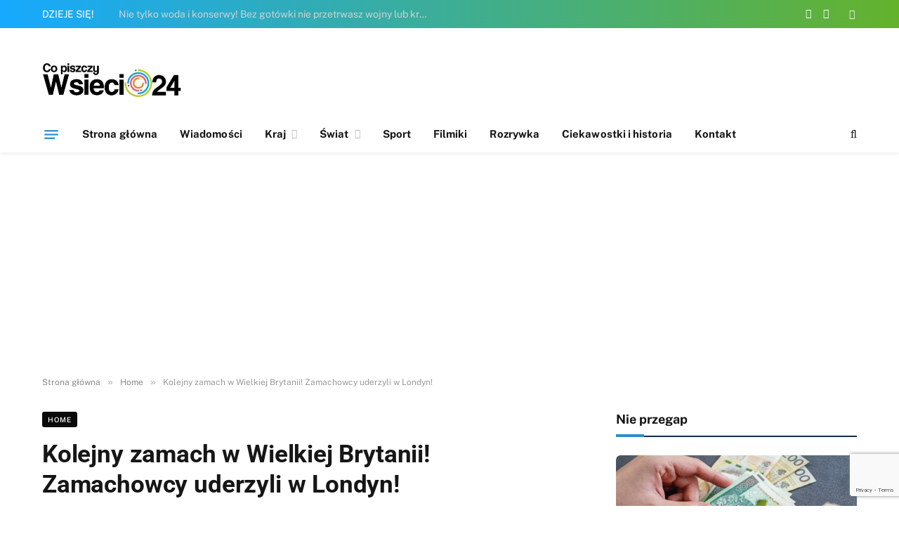

--- FILE ---
content_type: text/html; charset=utf-8
request_url: https://www.google.com/recaptcha/api2/anchor?ar=1&k=6LcOvFwqAAAAADkk5-IQZSbyv7H_7AJfJvnASSi5&co=aHR0cHM6Ly93c2llY2kyNC5wbDo0NDM.&hl=en&v=PoyoqOPhxBO7pBk68S4YbpHZ&size=invisible&anchor-ms=20000&execute-ms=30000&cb=wjzyi35exrur
body_size: 48572
content:
<!DOCTYPE HTML><html dir="ltr" lang="en"><head><meta http-equiv="Content-Type" content="text/html; charset=UTF-8">
<meta http-equiv="X-UA-Compatible" content="IE=edge">
<title>reCAPTCHA</title>
<style type="text/css">
/* cyrillic-ext */
@font-face {
  font-family: 'Roboto';
  font-style: normal;
  font-weight: 400;
  font-stretch: 100%;
  src: url(//fonts.gstatic.com/s/roboto/v48/KFO7CnqEu92Fr1ME7kSn66aGLdTylUAMa3GUBHMdazTgWw.woff2) format('woff2');
  unicode-range: U+0460-052F, U+1C80-1C8A, U+20B4, U+2DE0-2DFF, U+A640-A69F, U+FE2E-FE2F;
}
/* cyrillic */
@font-face {
  font-family: 'Roboto';
  font-style: normal;
  font-weight: 400;
  font-stretch: 100%;
  src: url(//fonts.gstatic.com/s/roboto/v48/KFO7CnqEu92Fr1ME7kSn66aGLdTylUAMa3iUBHMdazTgWw.woff2) format('woff2');
  unicode-range: U+0301, U+0400-045F, U+0490-0491, U+04B0-04B1, U+2116;
}
/* greek-ext */
@font-face {
  font-family: 'Roboto';
  font-style: normal;
  font-weight: 400;
  font-stretch: 100%;
  src: url(//fonts.gstatic.com/s/roboto/v48/KFO7CnqEu92Fr1ME7kSn66aGLdTylUAMa3CUBHMdazTgWw.woff2) format('woff2');
  unicode-range: U+1F00-1FFF;
}
/* greek */
@font-face {
  font-family: 'Roboto';
  font-style: normal;
  font-weight: 400;
  font-stretch: 100%;
  src: url(//fonts.gstatic.com/s/roboto/v48/KFO7CnqEu92Fr1ME7kSn66aGLdTylUAMa3-UBHMdazTgWw.woff2) format('woff2');
  unicode-range: U+0370-0377, U+037A-037F, U+0384-038A, U+038C, U+038E-03A1, U+03A3-03FF;
}
/* math */
@font-face {
  font-family: 'Roboto';
  font-style: normal;
  font-weight: 400;
  font-stretch: 100%;
  src: url(//fonts.gstatic.com/s/roboto/v48/KFO7CnqEu92Fr1ME7kSn66aGLdTylUAMawCUBHMdazTgWw.woff2) format('woff2');
  unicode-range: U+0302-0303, U+0305, U+0307-0308, U+0310, U+0312, U+0315, U+031A, U+0326-0327, U+032C, U+032F-0330, U+0332-0333, U+0338, U+033A, U+0346, U+034D, U+0391-03A1, U+03A3-03A9, U+03B1-03C9, U+03D1, U+03D5-03D6, U+03F0-03F1, U+03F4-03F5, U+2016-2017, U+2034-2038, U+203C, U+2040, U+2043, U+2047, U+2050, U+2057, U+205F, U+2070-2071, U+2074-208E, U+2090-209C, U+20D0-20DC, U+20E1, U+20E5-20EF, U+2100-2112, U+2114-2115, U+2117-2121, U+2123-214F, U+2190, U+2192, U+2194-21AE, U+21B0-21E5, U+21F1-21F2, U+21F4-2211, U+2213-2214, U+2216-22FF, U+2308-230B, U+2310, U+2319, U+231C-2321, U+2336-237A, U+237C, U+2395, U+239B-23B7, U+23D0, U+23DC-23E1, U+2474-2475, U+25AF, U+25B3, U+25B7, U+25BD, U+25C1, U+25CA, U+25CC, U+25FB, U+266D-266F, U+27C0-27FF, U+2900-2AFF, U+2B0E-2B11, U+2B30-2B4C, U+2BFE, U+3030, U+FF5B, U+FF5D, U+1D400-1D7FF, U+1EE00-1EEFF;
}
/* symbols */
@font-face {
  font-family: 'Roboto';
  font-style: normal;
  font-weight: 400;
  font-stretch: 100%;
  src: url(//fonts.gstatic.com/s/roboto/v48/KFO7CnqEu92Fr1ME7kSn66aGLdTylUAMaxKUBHMdazTgWw.woff2) format('woff2');
  unicode-range: U+0001-000C, U+000E-001F, U+007F-009F, U+20DD-20E0, U+20E2-20E4, U+2150-218F, U+2190, U+2192, U+2194-2199, U+21AF, U+21E6-21F0, U+21F3, U+2218-2219, U+2299, U+22C4-22C6, U+2300-243F, U+2440-244A, U+2460-24FF, U+25A0-27BF, U+2800-28FF, U+2921-2922, U+2981, U+29BF, U+29EB, U+2B00-2BFF, U+4DC0-4DFF, U+FFF9-FFFB, U+10140-1018E, U+10190-1019C, U+101A0, U+101D0-101FD, U+102E0-102FB, U+10E60-10E7E, U+1D2C0-1D2D3, U+1D2E0-1D37F, U+1F000-1F0FF, U+1F100-1F1AD, U+1F1E6-1F1FF, U+1F30D-1F30F, U+1F315, U+1F31C, U+1F31E, U+1F320-1F32C, U+1F336, U+1F378, U+1F37D, U+1F382, U+1F393-1F39F, U+1F3A7-1F3A8, U+1F3AC-1F3AF, U+1F3C2, U+1F3C4-1F3C6, U+1F3CA-1F3CE, U+1F3D4-1F3E0, U+1F3ED, U+1F3F1-1F3F3, U+1F3F5-1F3F7, U+1F408, U+1F415, U+1F41F, U+1F426, U+1F43F, U+1F441-1F442, U+1F444, U+1F446-1F449, U+1F44C-1F44E, U+1F453, U+1F46A, U+1F47D, U+1F4A3, U+1F4B0, U+1F4B3, U+1F4B9, U+1F4BB, U+1F4BF, U+1F4C8-1F4CB, U+1F4D6, U+1F4DA, U+1F4DF, U+1F4E3-1F4E6, U+1F4EA-1F4ED, U+1F4F7, U+1F4F9-1F4FB, U+1F4FD-1F4FE, U+1F503, U+1F507-1F50B, U+1F50D, U+1F512-1F513, U+1F53E-1F54A, U+1F54F-1F5FA, U+1F610, U+1F650-1F67F, U+1F687, U+1F68D, U+1F691, U+1F694, U+1F698, U+1F6AD, U+1F6B2, U+1F6B9-1F6BA, U+1F6BC, U+1F6C6-1F6CF, U+1F6D3-1F6D7, U+1F6E0-1F6EA, U+1F6F0-1F6F3, U+1F6F7-1F6FC, U+1F700-1F7FF, U+1F800-1F80B, U+1F810-1F847, U+1F850-1F859, U+1F860-1F887, U+1F890-1F8AD, U+1F8B0-1F8BB, U+1F8C0-1F8C1, U+1F900-1F90B, U+1F93B, U+1F946, U+1F984, U+1F996, U+1F9E9, U+1FA00-1FA6F, U+1FA70-1FA7C, U+1FA80-1FA89, U+1FA8F-1FAC6, U+1FACE-1FADC, U+1FADF-1FAE9, U+1FAF0-1FAF8, U+1FB00-1FBFF;
}
/* vietnamese */
@font-face {
  font-family: 'Roboto';
  font-style: normal;
  font-weight: 400;
  font-stretch: 100%;
  src: url(//fonts.gstatic.com/s/roboto/v48/KFO7CnqEu92Fr1ME7kSn66aGLdTylUAMa3OUBHMdazTgWw.woff2) format('woff2');
  unicode-range: U+0102-0103, U+0110-0111, U+0128-0129, U+0168-0169, U+01A0-01A1, U+01AF-01B0, U+0300-0301, U+0303-0304, U+0308-0309, U+0323, U+0329, U+1EA0-1EF9, U+20AB;
}
/* latin-ext */
@font-face {
  font-family: 'Roboto';
  font-style: normal;
  font-weight: 400;
  font-stretch: 100%;
  src: url(//fonts.gstatic.com/s/roboto/v48/KFO7CnqEu92Fr1ME7kSn66aGLdTylUAMa3KUBHMdazTgWw.woff2) format('woff2');
  unicode-range: U+0100-02BA, U+02BD-02C5, U+02C7-02CC, U+02CE-02D7, U+02DD-02FF, U+0304, U+0308, U+0329, U+1D00-1DBF, U+1E00-1E9F, U+1EF2-1EFF, U+2020, U+20A0-20AB, U+20AD-20C0, U+2113, U+2C60-2C7F, U+A720-A7FF;
}
/* latin */
@font-face {
  font-family: 'Roboto';
  font-style: normal;
  font-weight: 400;
  font-stretch: 100%;
  src: url(//fonts.gstatic.com/s/roboto/v48/KFO7CnqEu92Fr1ME7kSn66aGLdTylUAMa3yUBHMdazQ.woff2) format('woff2');
  unicode-range: U+0000-00FF, U+0131, U+0152-0153, U+02BB-02BC, U+02C6, U+02DA, U+02DC, U+0304, U+0308, U+0329, U+2000-206F, U+20AC, U+2122, U+2191, U+2193, U+2212, U+2215, U+FEFF, U+FFFD;
}
/* cyrillic-ext */
@font-face {
  font-family: 'Roboto';
  font-style: normal;
  font-weight: 500;
  font-stretch: 100%;
  src: url(//fonts.gstatic.com/s/roboto/v48/KFO7CnqEu92Fr1ME7kSn66aGLdTylUAMa3GUBHMdazTgWw.woff2) format('woff2');
  unicode-range: U+0460-052F, U+1C80-1C8A, U+20B4, U+2DE0-2DFF, U+A640-A69F, U+FE2E-FE2F;
}
/* cyrillic */
@font-face {
  font-family: 'Roboto';
  font-style: normal;
  font-weight: 500;
  font-stretch: 100%;
  src: url(//fonts.gstatic.com/s/roboto/v48/KFO7CnqEu92Fr1ME7kSn66aGLdTylUAMa3iUBHMdazTgWw.woff2) format('woff2');
  unicode-range: U+0301, U+0400-045F, U+0490-0491, U+04B0-04B1, U+2116;
}
/* greek-ext */
@font-face {
  font-family: 'Roboto';
  font-style: normal;
  font-weight: 500;
  font-stretch: 100%;
  src: url(//fonts.gstatic.com/s/roboto/v48/KFO7CnqEu92Fr1ME7kSn66aGLdTylUAMa3CUBHMdazTgWw.woff2) format('woff2');
  unicode-range: U+1F00-1FFF;
}
/* greek */
@font-face {
  font-family: 'Roboto';
  font-style: normal;
  font-weight: 500;
  font-stretch: 100%;
  src: url(//fonts.gstatic.com/s/roboto/v48/KFO7CnqEu92Fr1ME7kSn66aGLdTylUAMa3-UBHMdazTgWw.woff2) format('woff2');
  unicode-range: U+0370-0377, U+037A-037F, U+0384-038A, U+038C, U+038E-03A1, U+03A3-03FF;
}
/* math */
@font-face {
  font-family: 'Roboto';
  font-style: normal;
  font-weight: 500;
  font-stretch: 100%;
  src: url(//fonts.gstatic.com/s/roboto/v48/KFO7CnqEu92Fr1ME7kSn66aGLdTylUAMawCUBHMdazTgWw.woff2) format('woff2');
  unicode-range: U+0302-0303, U+0305, U+0307-0308, U+0310, U+0312, U+0315, U+031A, U+0326-0327, U+032C, U+032F-0330, U+0332-0333, U+0338, U+033A, U+0346, U+034D, U+0391-03A1, U+03A3-03A9, U+03B1-03C9, U+03D1, U+03D5-03D6, U+03F0-03F1, U+03F4-03F5, U+2016-2017, U+2034-2038, U+203C, U+2040, U+2043, U+2047, U+2050, U+2057, U+205F, U+2070-2071, U+2074-208E, U+2090-209C, U+20D0-20DC, U+20E1, U+20E5-20EF, U+2100-2112, U+2114-2115, U+2117-2121, U+2123-214F, U+2190, U+2192, U+2194-21AE, U+21B0-21E5, U+21F1-21F2, U+21F4-2211, U+2213-2214, U+2216-22FF, U+2308-230B, U+2310, U+2319, U+231C-2321, U+2336-237A, U+237C, U+2395, U+239B-23B7, U+23D0, U+23DC-23E1, U+2474-2475, U+25AF, U+25B3, U+25B7, U+25BD, U+25C1, U+25CA, U+25CC, U+25FB, U+266D-266F, U+27C0-27FF, U+2900-2AFF, U+2B0E-2B11, U+2B30-2B4C, U+2BFE, U+3030, U+FF5B, U+FF5D, U+1D400-1D7FF, U+1EE00-1EEFF;
}
/* symbols */
@font-face {
  font-family: 'Roboto';
  font-style: normal;
  font-weight: 500;
  font-stretch: 100%;
  src: url(//fonts.gstatic.com/s/roboto/v48/KFO7CnqEu92Fr1ME7kSn66aGLdTylUAMaxKUBHMdazTgWw.woff2) format('woff2');
  unicode-range: U+0001-000C, U+000E-001F, U+007F-009F, U+20DD-20E0, U+20E2-20E4, U+2150-218F, U+2190, U+2192, U+2194-2199, U+21AF, U+21E6-21F0, U+21F3, U+2218-2219, U+2299, U+22C4-22C6, U+2300-243F, U+2440-244A, U+2460-24FF, U+25A0-27BF, U+2800-28FF, U+2921-2922, U+2981, U+29BF, U+29EB, U+2B00-2BFF, U+4DC0-4DFF, U+FFF9-FFFB, U+10140-1018E, U+10190-1019C, U+101A0, U+101D0-101FD, U+102E0-102FB, U+10E60-10E7E, U+1D2C0-1D2D3, U+1D2E0-1D37F, U+1F000-1F0FF, U+1F100-1F1AD, U+1F1E6-1F1FF, U+1F30D-1F30F, U+1F315, U+1F31C, U+1F31E, U+1F320-1F32C, U+1F336, U+1F378, U+1F37D, U+1F382, U+1F393-1F39F, U+1F3A7-1F3A8, U+1F3AC-1F3AF, U+1F3C2, U+1F3C4-1F3C6, U+1F3CA-1F3CE, U+1F3D4-1F3E0, U+1F3ED, U+1F3F1-1F3F3, U+1F3F5-1F3F7, U+1F408, U+1F415, U+1F41F, U+1F426, U+1F43F, U+1F441-1F442, U+1F444, U+1F446-1F449, U+1F44C-1F44E, U+1F453, U+1F46A, U+1F47D, U+1F4A3, U+1F4B0, U+1F4B3, U+1F4B9, U+1F4BB, U+1F4BF, U+1F4C8-1F4CB, U+1F4D6, U+1F4DA, U+1F4DF, U+1F4E3-1F4E6, U+1F4EA-1F4ED, U+1F4F7, U+1F4F9-1F4FB, U+1F4FD-1F4FE, U+1F503, U+1F507-1F50B, U+1F50D, U+1F512-1F513, U+1F53E-1F54A, U+1F54F-1F5FA, U+1F610, U+1F650-1F67F, U+1F687, U+1F68D, U+1F691, U+1F694, U+1F698, U+1F6AD, U+1F6B2, U+1F6B9-1F6BA, U+1F6BC, U+1F6C6-1F6CF, U+1F6D3-1F6D7, U+1F6E0-1F6EA, U+1F6F0-1F6F3, U+1F6F7-1F6FC, U+1F700-1F7FF, U+1F800-1F80B, U+1F810-1F847, U+1F850-1F859, U+1F860-1F887, U+1F890-1F8AD, U+1F8B0-1F8BB, U+1F8C0-1F8C1, U+1F900-1F90B, U+1F93B, U+1F946, U+1F984, U+1F996, U+1F9E9, U+1FA00-1FA6F, U+1FA70-1FA7C, U+1FA80-1FA89, U+1FA8F-1FAC6, U+1FACE-1FADC, U+1FADF-1FAE9, U+1FAF0-1FAF8, U+1FB00-1FBFF;
}
/* vietnamese */
@font-face {
  font-family: 'Roboto';
  font-style: normal;
  font-weight: 500;
  font-stretch: 100%;
  src: url(//fonts.gstatic.com/s/roboto/v48/KFO7CnqEu92Fr1ME7kSn66aGLdTylUAMa3OUBHMdazTgWw.woff2) format('woff2');
  unicode-range: U+0102-0103, U+0110-0111, U+0128-0129, U+0168-0169, U+01A0-01A1, U+01AF-01B0, U+0300-0301, U+0303-0304, U+0308-0309, U+0323, U+0329, U+1EA0-1EF9, U+20AB;
}
/* latin-ext */
@font-face {
  font-family: 'Roboto';
  font-style: normal;
  font-weight: 500;
  font-stretch: 100%;
  src: url(//fonts.gstatic.com/s/roboto/v48/KFO7CnqEu92Fr1ME7kSn66aGLdTylUAMa3KUBHMdazTgWw.woff2) format('woff2');
  unicode-range: U+0100-02BA, U+02BD-02C5, U+02C7-02CC, U+02CE-02D7, U+02DD-02FF, U+0304, U+0308, U+0329, U+1D00-1DBF, U+1E00-1E9F, U+1EF2-1EFF, U+2020, U+20A0-20AB, U+20AD-20C0, U+2113, U+2C60-2C7F, U+A720-A7FF;
}
/* latin */
@font-face {
  font-family: 'Roboto';
  font-style: normal;
  font-weight: 500;
  font-stretch: 100%;
  src: url(//fonts.gstatic.com/s/roboto/v48/KFO7CnqEu92Fr1ME7kSn66aGLdTylUAMa3yUBHMdazQ.woff2) format('woff2');
  unicode-range: U+0000-00FF, U+0131, U+0152-0153, U+02BB-02BC, U+02C6, U+02DA, U+02DC, U+0304, U+0308, U+0329, U+2000-206F, U+20AC, U+2122, U+2191, U+2193, U+2212, U+2215, U+FEFF, U+FFFD;
}
/* cyrillic-ext */
@font-face {
  font-family: 'Roboto';
  font-style: normal;
  font-weight: 900;
  font-stretch: 100%;
  src: url(//fonts.gstatic.com/s/roboto/v48/KFO7CnqEu92Fr1ME7kSn66aGLdTylUAMa3GUBHMdazTgWw.woff2) format('woff2');
  unicode-range: U+0460-052F, U+1C80-1C8A, U+20B4, U+2DE0-2DFF, U+A640-A69F, U+FE2E-FE2F;
}
/* cyrillic */
@font-face {
  font-family: 'Roboto';
  font-style: normal;
  font-weight: 900;
  font-stretch: 100%;
  src: url(//fonts.gstatic.com/s/roboto/v48/KFO7CnqEu92Fr1ME7kSn66aGLdTylUAMa3iUBHMdazTgWw.woff2) format('woff2');
  unicode-range: U+0301, U+0400-045F, U+0490-0491, U+04B0-04B1, U+2116;
}
/* greek-ext */
@font-face {
  font-family: 'Roboto';
  font-style: normal;
  font-weight: 900;
  font-stretch: 100%;
  src: url(//fonts.gstatic.com/s/roboto/v48/KFO7CnqEu92Fr1ME7kSn66aGLdTylUAMa3CUBHMdazTgWw.woff2) format('woff2');
  unicode-range: U+1F00-1FFF;
}
/* greek */
@font-face {
  font-family: 'Roboto';
  font-style: normal;
  font-weight: 900;
  font-stretch: 100%;
  src: url(//fonts.gstatic.com/s/roboto/v48/KFO7CnqEu92Fr1ME7kSn66aGLdTylUAMa3-UBHMdazTgWw.woff2) format('woff2');
  unicode-range: U+0370-0377, U+037A-037F, U+0384-038A, U+038C, U+038E-03A1, U+03A3-03FF;
}
/* math */
@font-face {
  font-family: 'Roboto';
  font-style: normal;
  font-weight: 900;
  font-stretch: 100%;
  src: url(//fonts.gstatic.com/s/roboto/v48/KFO7CnqEu92Fr1ME7kSn66aGLdTylUAMawCUBHMdazTgWw.woff2) format('woff2');
  unicode-range: U+0302-0303, U+0305, U+0307-0308, U+0310, U+0312, U+0315, U+031A, U+0326-0327, U+032C, U+032F-0330, U+0332-0333, U+0338, U+033A, U+0346, U+034D, U+0391-03A1, U+03A3-03A9, U+03B1-03C9, U+03D1, U+03D5-03D6, U+03F0-03F1, U+03F4-03F5, U+2016-2017, U+2034-2038, U+203C, U+2040, U+2043, U+2047, U+2050, U+2057, U+205F, U+2070-2071, U+2074-208E, U+2090-209C, U+20D0-20DC, U+20E1, U+20E5-20EF, U+2100-2112, U+2114-2115, U+2117-2121, U+2123-214F, U+2190, U+2192, U+2194-21AE, U+21B0-21E5, U+21F1-21F2, U+21F4-2211, U+2213-2214, U+2216-22FF, U+2308-230B, U+2310, U+2319, U+231C-2321, U+2336-237A, U+237C, U+2395, U+239B-23B7, U+23D0, U+23DC-23E1, U+2474-2475, U+25AF, U+25B3, U+25B7, U+25BD, U+25C1, U+25CA, U+25CC, U+25FB, U+266D-266F, U+27C0-27FF, U+2900-2AFF, U+2B0E-2B11, U+2B30-2B4C, U+2BFE, U+3030, U+FF5B, U+FF5D, U+1D400-1D7FF, U+1EE00-1EEFF;
}
/* symbols */
@font-face {
  font-family: 'Roboto';
  font-style: normal;
  font-weight: 900;
  font-stretch: 100%;
  src: url(//fonts.gstatic.com/s/roboto/v48/KFO7CnqEu92Fr1ME7kSn66aGLdTylUAMaxKUBHMdazTgWw.woff2) format('woff2');
  unicode-range: U+0001-000C, U+000E-001F, U+007F-009F, U+20DD-20E0, U+20E2-20E4, U+2150-218F, U+2190, U+2192, U+2194-2199, U+21AF, U+21E6-21F0, U+21F3, U+2218-2219, U+2299, U+22C4-22C6, U+2300-243F, U+2440-244A, U+2460-24FF, U+25A0-27BF, U+2800-28FF, U+2921-2922, U+2981, U+29BF, U+29EB, U+2B00-2BFF, U+4DC0-4DFF, U+FFF9-FFFB, U+10140-1018E, U+10190-1019C, U+101A0, U+101D0-101FD, U+102E0-102FB, U+10E60-10E7E, U+1D2C0-1D2D3, U+1D2E0-1D37F, U+1F000-1F0FF, U+1F100-1F1AD, U+1F1E6-1F1FF, U+1F30D-1F30F, U+1F315, U+1F31C, U+1F31E, U+1F320-1F32C, U+1F336, U+1F378, U+1F37D, U+1F382, U+1F393-1F39F, U+1F3A7-1F3A8, U+1F3AC-1F3AF, U+1F3C2, U+1F3C4-1F3C6, U+1F3CA-1F3CE, U+1F3D4-1F3E0, U+1F3ED, U+1F3F1-1F3F3, U+1F3F5-1F3F7, U+1F408, U+1F415, U+1F41F, U+1F426, U+1F43F, U+1F441-1F442, U+1F444, U+1F446-1F449, U+1F44C-1F44E, U+1F453, U+1F46A, U+1F47D, U+1F4A3, U+1F4B0, U+1F4B3, U+1F4B9, U+1F4BB, U+1F4BF, U+1F4C8-1F4CB, U+1F4D6, U+1F4DA, U+1F4DF, U+1F4E3-1F4E6, U+1F4EA-1F4ED, U+1F4F7, U+1F4F9-1F4FB, U+1F4FD-1F4FE, U+1F503, U+1F507-1F50B, U+1F50D, U+1F512-1F513, U+1F53E-1F54A, U+1F54F-1F5FA, U+1F610, U+1F650-1F67F, U+1F687, U+1F68D, U+1F691, U+1F694, U+1F698, U+1F6AD, U+1F6B2, U+1F6B9-1F6BA, U+1F6BC, U+1F6C6-1F6CF, U+1F6D3-1F6D7, U+1F6E0-1F6EA, U+1F6F0-1F6F3, U+1F6F7-1F6FC, U+1F700-1F7FF, U+1F800-1F80B, U+1F810-1F847, U+1F850-1F859, U+1F860-1F887, U+1F890-1F8AD, U+1F8B0-1F8BB, U+1F8C0-1F8C1, U+1F900-1F90B, U+1F93B, U+1F946, U+1F984, U+1F996, U+1F9E9, U+1FA00-1FA6F, U+1FA70-1FA7C, U+1FA80-1FA89, U+1FA8F-1FAC6, U+1FACE-1FADC, U+1FADF-1FAE9, U+1FAF0-1FAF8, U+1FB00-1FBFF;
}
/* vietnamese */
@font-face {
  font-family: 'Roboto';
  font-style: normal;
  font-weight: 900;
  font-stretch: 100%;
  src: url(//fonts.gstatic.com/s/roboto/v48/KFO7CnqEu92Fr1ME7kSn66aGLdTylUAMa3OUBHMdazTgWw.woff2) format('woff2');
  unicode-range: U+0102-0103, U+0110-0111, U+0128-0129, U+0168-0169, U+01A0-01A1, U+01AF-01B0, U+0300-0301, U+0303-0304, U+0308-0309, U+0323, U+0329, U+1EA0-1EF9, U+20AB;
}
/* latin-ext */
@font-face {
  font-family: 'Roboto';
  font-style: normal;
  font-weight: 900;
  font-stretch: 100%;
  src: url(//fonts.gstatic.com/s/roboto/v48/KFO7CnqEu92Fr1ME7kSn66aGLdTylUAMa3KUBHMdazTgWw.woff2) format('woff2');
  unicode-range: U+0100-02BA, U+02BD-02C5, U+02C7-02CC, U+02CE-02D7, U+02DD-02FF, U+0304, U+0308, U+0329, U+1D00-1DBF, U+1E00-1E9F, U+1EF2-1EFF, U+2020, U+20A0-20AB, U+20AD-20C0, U+2113, U+2C60-2C7F, U+A720-A7FF;
}
/* latin */
@font-face {
  font-family: 'Roboto';
  font-style: normal;
  font-weight: 900;
  font-stretch: 100%;
  src: url(//fonts.gstatic.com/s/roboto/v48/KFO7CnqEu92Fr1ME7kSn66aGLdTylUAMa3yUBHMdazQ.woff2) format('woff2');
  unicode-range: U+0000-00FF, U+0131, U+0152-0153, U+02BB-02BC, U+02C6, U+02DA, U+02DC, U+0304, U+0308, U+0329, U+2000-206F, U+20AC, U+2122, U+2191, U+2193, U+2212, U+2215, U+FEFF, U+FFFD;
}

</style>
<link rel="stylesheet" type="text/css" href="https://www.gstatic.com/recaptcha/releases/PoyoqOPhxBO7pBk68S4YbpHZ/styles__ltr.css">
<script nonce="UXbda0JFin4fHa2SktNy8A" type="text/javascript">window['__recaptcha_api'] = 'https://www.google.com/recaptcha/api2/';</script>
<script type="text/javascript" src="https://www.gstatic.com/recaptcha/releases/PoyoqOPhxBO7pBk68S4YbpHZ/recaptcha__en.js" nonce="UXbda0JFin4fHa2SktNy8A">
      
    </script></head>
<body><div id="rc-anchor-alert" class="rc-anchor-alert"></div>
<input type="hidden" id="recaptcha-token" value="[base64]">
<script type="text/javascript" nonce="UXbda0JFin4fHa2SktNy8A">
      recaptcha.anchor.Main.init("[\x22ainput\x22,[\x22bgdata\x22,\x22\x22,\[base64]/[base64]/[base64]/KE4oMTI0LHYsdi5HKSxMWihsLHYpKTpOKDEyNCx2LGwpLFYpLHYpLFQpKSxGKDE3MSx2KX0scjc9ZnVuY3Rpb24obCl7cmV0dXJuIGx9LEM9ZnVuY3Rpb24obCxWLHYpe04odixsLFYpLFZbYWtdPTI3OTZ9LG49ZnVuY3Rpb24obCxWKXtWLlg9KChWLlg/[base64]/[base64]/[base64]/[base64]/[base64]/[base64]/[base64]/[base64]/[base64]/[base64]/[base64]\\u003d\x22,\[base64]\\u003d\x22,\x22aAHCtVRxw47Ct3oBwoUKw4bCsCnDn8KhdA89wrsEwrQqS8O0w5JFw5jDrcK8EB8PS1oMeTgeAw/DtMOLKXBow5fDhcO2w7LDk8Oiw61fw7zCj8Ocw6zDgMO9PWBpw7dWLMOVw5/[base64]/e33CoMKMwo/Ci8OQw7TDrMOAEcKVH8O5w7XCoTfCrMKVw6VMant+wp7DjsOsYsOJNsKbNMKvwrgYEl4UfjpcQ3rDhhHDiFjCp8Kbwr/Cs2nDgsOYYMKxZ8O9PTYbwrosDk8LwrYowq3Cg8OIwphtR2/Dk8O5wpvCsEXDt8OlwphfeMOwwrxUGcOMQRXCuQV9wr1lRnzDgj7CmSTCmsOtP8KhIW7DrMOpwrLDjkZTw6zCjcOWwpDCgsOnV8KgN0ldGcKPw7hoOhzCpVXCnmbDrcOpLGcmwpltegFpZcKcwpXCvsO4QVDCnwo9WCwNAH/DlWwYLDbDk2zDqBpCNl/Cu8OiwojDqsKIwqLCsXUYw5LCpcKEwpcMDcOqV8K6w6AFw4RAw6HDtsOFwoFyH1NRa8KLWgQCw755wrpTfilYew7CukLCn8KXwrJaEi8fwpfCkMOYw4oQw5DCh8OMwrIKWsOGfUDDlgQienLDiEnDlsO/wq0rwoJMKSV7wofCnitfR1ljcsORw4jDshDDkMOAP8OBFRZ/eWDCiHnCvsOyw7DCuiPClcK/KcKuw6cmw4DDnsOIw7x9P8OnFcObw4DCrCVKHQfDjAPCoG/DkcKhQsOvISMdw4B5GGrCtcKPE8KOw7clwqsmw6kUwoXDhcKXwp7DmncPOX3DjcOww6DDjsOrwrvDpB5ywo5Zw7/[base64]/DsiIFfgDDvhJXcnjDiX1Hw5ZyR8O6wqtEQsK4w4wQwpkGN8KCBMKDwqLDsMKnwoUNDCTCkhvCrC8abWoNw7ZBwqHChcKjw5YLccO6w4fCuijCgDfDolrCusKzwoFIw67DqMOqQ8OnTcKzwp4rwroNbibDn8O8wqbCl8K9I1LDkcKQwoHDgg85w4Q3w4wGw75/AUZ5wp7DpsKLVTl+w71+XQ90e8KgacOzwow4U0jDqMK9XiTDo1AOG8OLFHTCu8OIKMKKfSNKTlbDgsK+dyEcw4LChVDCosORFTPDlcKtNlxBw6F5wrU6w54Ew4dZRMOhBVDCicKvDMO0HV1zwqfDvTHCvsOIw717w5QuUsO/w7BewqUMwonDocOswpZuJktFw4HDu8KVRsK5VyDCuzNqwpLCjcKaw55MKwRSw5vDuMO6WDpnwoLDusKMXMOuwrnDuEVYI23CscO9LcKpw4HDkH/Cj8OdwpLCqcOSSnJybMK6wrMUwoHCvsKOw7DCpDrDvsKHwrUtXsKawrReNMKKwox4DcKhHMOSw5Bbb8KTI8OJw5PDsGsHwrBLwq4vwq8gK8O8w5BRw4Upw7FLwpPDosOIwrlADCzDoMKRw7lUTsKOw4VGwrwjw57Dq3/ChXEsw5HDhcKvwrZCw64cKcOBGcK5w7TClTHCgEHDjG7DgMK4fsOIasKAGcKFMcOfw4gPw5fCqcKPw7fCosOYw5nDs8OTUAQSw6diU8OBACjChcKhYlDDvUM9T8OkJMKdaMKCw5h7w4Yrw7Jew6FLI10dLjrCumcwwrzDpMKkXBPDmx/[base64]/DsWxewpvCgcKmwpnDs8Khw7/DucO/w6Qow4vCiw7Cv8K5TMOowqFjw7pOw41oLMOhGnfCqhpcw5LCj8ONb2XCiTNuwp0rN8OXw6XDpE3Ch8K/Qi/DjMKBcE/Dq8OUOibCpzPDi3EOVcKgw5pkw7HDhCbChcKlwoLDkcKiU8Ovwp5EwqLCs8OowrZWw5zCqMKFVMOqw6M4YsOISCtrw7vCtcKDwq8BA1PDnGzCkRoGSilqw5/Cu8OJwqXCisKefsKjw7vDuGIWN8K8wrdKwp7CosK5IFXCjsKyw7TDlDMEwrTCn2kpw5wiO8KIwrslQMKYE8KPLMO/f8KXw6/Dj0TCg8O5VUYoEGbDscO6dMKHMHsbTUMuwpdkw7V2bMODwpwkeTcmHMOkYMOTwrfDihvClcKDwqPCt1jDsz/[base64]/wrYzw5LCtXRRNcK9J8O0DMKuwq4qWcOJwp/[base64]/[base64]/w6jDmx/Dv3fDoXLDrgQ8w5l8IRPCsjDDgsK3w4Vvdi3CncKbaRxcwonDusKNwpnDkj5MS8KuwqtUwrwzFcONDMO/ScKtwpA9EMOZHsKAZsOWwqPDl8KxbRc8dAVXNBwnwptEwpzCh8KLS8O5FgPDmsKUPEAcRsKEIcO/w57CqcK4Yx94w4LCvw/Dh0/[base64]/azHCjnXCvsKhwrsgwrnDklDDucKfRHJcw7bDoMOtPMOUBsO7wqXDmW/DqWsNe1jCvsOPwpTDssKpEF7DicOnwonCiwBGS0nCuMO6PcKcL3LDucO6CcOXEnXDhMOHH8KjQBXDmMKLPcO1w4oCw4t6wpPCr8OXOcK0w6cnw5ZNVU7CtcOqNMKCwq3ClsO5wo15w67CqsOvZ11GwrbDr8OBwqtLw7rDkcKrw70/woDDqXTDpidnNh99w7wZwrTCgETCjiLDmkJlcVEKScOoPMOhwofCpDXDpw3Cs8O6UXs7McKlRjQZw6Y3Xi50wo4iwobChcKGw7DCv8O5byQMw7HCi8O0w7FJFsKmfC7ChsO/w4o3wqgvQhfDvcO2PR5yMQvDnC3CnwwewocSw5QiK8KPwpluesKWw6QAQcKGw6g2Nw06Gg1gwqzClQ0KKn/[base64]/CtWnDkMKbw5xfAC8rwr7CssObwqLCkhIuTEE6aWrCj8KUwo3CvMOwwrMLw6c3w6rCt8OFw7d0SkDClEPDlmpNc2/Du8K6HsKSG2pVw6TDglQeUiTCgMKSwrQ0TMO9YytVHU4TwrpAwr/DuMKVw4/DlUNUw4TCt8KUw6HClTI1GBJJwqnClVJYwq9YKMK5U8OcZhZzw5vDisOreCJHPS3CjMOYeS7CscO5eShudAItw7lSIlXCr8KBecKVwr1bwoLDnsObRUbCp0daeSN4DsKOw47DvFrCuMOgw7gZaBZmwqtJXcKabsOrw5Y8Zm9LXcKFwqJ4FDFdGinDkz/DvMO/F8Olw7Qrwq9uaMOLw6c2dMOTwpYjRzjDh8OjAcOIw7nDqMKfwqfCiA3CqcO6w4FdXMOXWsO+P13CqzHCjcK9EkDDkcKCGMKVHhvDqcOWIik6w5PDjMKxAMO3FHnClQvDvcKfwpLDvGcdZnw8wpVcwqkxwo/[base64]/X8KVWcKwwoFiAWHChWBUw4duwprChBJGwp7CpwnDvFcHZRLDoSDDkCNjw70vfsOvIMKiLUvDjsOiwrPCscOfwq/DosOCJ8KSOcOSw4d8w47Dp8Kiwp9FwpvDjcKaF3fChRsswoHDvSXCnUnDl8KGwpMswoLCl0rCiVxtcsOlw7zCt8OVECLDj8OFw78yw67CknnCpcOCdcK3woDDmMK6wr0FAcONOsO4wr3Dp37ChsOnwq/CvGDDhC4WRcOpGsKZXcK8w4ZmwqTDvDMoO8Omw4HDunYgFsOswrPDpcOFFMODw6/DgMOOw7NZYXlwwr8VKMKdw5vDoDkSwq7DiEfCnTvDv8Oww6ErdsKQwrlhKBlnw5PCs0RFXXIIXsKIR8ObewTClFbCo3UhDS0Jw7fCjk4XKMKHKsOFbB7DoXNBYsKxw4p7fsK7wrthQcKHwqvClEosXVY2ByUaOMK/w6vDu8OnVcK8w4xRw7fCoTvCnx5Sw43Col/CkcKbw5ohwrzCiWjCkGl/wr4Dw6nDsxk+wpolwqPChFTCtAl4L25AWidwwpbCu8ObNsKtez4XOsO+woDCkMKVw6bCs8OcwrwoIiTDl2UHw4QARsOlw4LDmUDDgMOkw74kw5HDksKPZEHDpsKhw6PDmDo9TUvDl8OqwrR5W3tgZMKPw7/DlMOqS2Q7wpzDq8O+w5/CtsK2w5g2B8OtRcO7w50Kw7TCuGxsFSNuGcOHHnzCv8O2Z392wrPCpMKHw5EOATTChB3CqsODCsOmbwfCszFqwp8rVVHDtsORQsK5RFtbQMK3C0l5wrMxwp3CvsO6SR7ChXpJw4HDisO+w6A2wpXDqsKFwqHDtX/CohAWwrTDucOwwo0ZCThIw791w503w5bCkE12SXXCvDrDtRZ+JQMzGsKuRmZRwqBKbglRaA3Dt1cFwrnDgcKvw4AFPyzDg0cowoE+w5vCrQ00XcK5TTwiwrNYE8Kow7BSw6nDk0AlwqzDq8O8ECbDjwTDpztEwrQYH8Ksw4g3wp/[base64]/Dmj9ZKMKew6bCviJIS27ChwfCg8KPwosMwooMDydBeMKBwrEWw6Bhw4NVKiALa8K2w6ZTw5fCh8OLN8OJIEZxfMKtGS19KRXDosOTP8KXPsOtWsOaw7nClcOMwrYhw74jw5/[base64]/ChQwiwqIPwo88wrNwQMK/[base64]/CMOMN1BibV/Dr8OtwrVVM17Do8KOwpJYOwZawpRtDUTDgFLCsQ0nwpnDhWHClsOPOsKgw5Mbw7MgYGItTSNYw7vDkB4Sw4DCtATDjAl1eGjCuMOoX1PCksOQR8Ozwr0gwobCm2I5wp4Dwq8Gw77CtMOCQ2LCiMKBw7rDlCjDvMOvw77DpsKQc8KNw5TDgTw/FMOLw5V8HkQ5woTDmQvDuikGKHbCiwvCpxlRLsOcMB4ywogWw7ZSw5nCsBfDjinCscOpTk1jbMOachfDlVMDEFIswrLDhcOiMUs6V8KkWMK5w5Ilw43Dm8OZw75uBgA/Gn92O8OEU8Kzc8OYXB/DuWLDpErDrUNODh8bwpFHR3HDph5PNcKLwqtWccKgw4gVwpcuw4TDj8KcwobDiRLDsWHCiTxOw6pXwpvDrcOpw5XCpRk2wqLDtG7CuMKGw7Rjw4zCkGTCjj1TWEcCJCnCg8OxwrVSwrzCgg/DsMOxwq0Zw4PDp8K+BsKYNcOXLyXCkwYKw6zCi8OfwrfDnsKyPsOKIXFZwocgHQDCl8O+wrdbw4zDmVXDjWjCj8O0ScOiw5Ekw6NXRG7Ct0DDhTpPWjTCiVLDo8K2MjLDtXhyw5/CncOVw7zDimp/w4BIDlPCiRpZw57CkcKQKcOeWAgtKUbDoyXCm8KjwovDgMOowp/[base64]/[base64]/w6vCgMKWaMOWwockwpzDvMOLTMOPTsOJw7LCiMKuEmBCwpYIFsO+A8Osw43Cg8KeFwdzDsKgasOtw7oMworCv8OPJMKTKcKrDjrDuMKNwp5sYMKEOzJDEsOFw6dYwolSd8OgN8OLwodBwoshw5XDkcO8dQzDjMO0wp0LK2vDpMOgVcO+Tl/CtGzCkMOSR0sQNMKNHcKFChQvf8OUF8OHcMK4NcKGEAkAW3ZrGcO1EQVMbDjDkhVtwpxbCgFZYMKuZlnCvwhuw5Rfwqd6SH40w5nCvMK+PUxcwoYIw7dOw4LDuhzDklXDtsKZWQrCgDjCksOEIcK+w64gYcK3KRvDmMKSw73Dh0fDqFHDtHtUwoLCvV/DjsOrTMOMThd7HzPCksKnwrwiw5pcw45uw7jDp8K1VMKOeMKaw61SKhVDTcOEZ0oawpULJmIPwqo9woxIFh84CV9ywo3DuSjDoijDm8OCwpoSw6zCtT7DpMOIZXvDtUBywqDChhd9JRnDgw5Fw4TDkFggwqPCvcOpwo/DkwnCvWPClXUCbiAtworCmxoTw53ClMOHwpTCq1cOw7haDCHCq2BxwrnDscKxJjPCmcOGWiHCuRnCvMOaw7LCn8KuwozDtcKbUGbClsOzJCsBeMK4wofDlzhMYkUOT8KlEMK0YFHCqH/CtMOzZT7ClsKDAsO+Z8Kqwq9gGMOXTcOvNWZfO8Kswp5Kb2zDkcONT8OjBcOADlrDo8OPwofCnMO0DCTDsAdOwpUhw4vDrMObw7NVwocUw6vCr8Ogw6Itw44Fw7ZBw47Cg8KIwpnDoRLCi8K9C2TDuUjCkjHDiAbCqMOvOMOlO8OMw6bCvsKgQUjCncKiw71maE/CpsKkfMKVI8KAfsOYRBPClDLDtC/[base64]/w6docS9kw4bCnhZuL2PDhVzCr8O/wr4ww6vDj8OsEsOlwpsQw7/CmRRywq3Dmm7CvzRRw49Ow6JJRsKGZsOLVMKWw5FMw5HCoVRYwrvDthJvw4Eyw51vD8O8w6EbFcKvLsOpwp9tDsK2EW/DryrCjMKBwpYZL8O6wo7Dp1/DpMKDUcO/OcOFwoohFzF5w6B1wpbCj8OWwoxCw4ZfGkpbDjzCosKhbMKow7nClcOlw7hLwosEDsK9NVLCkMKZw63CgsOuwq8dNMKyfxHCscKrwpXDgV5/GcK8DzLDoFLCpMOxYkcSw51MMcOzwpnCilNbFFZFwqvClhXDvcKiw7nCmwXCuMOpKw3DqlYqw5d0w6jCiGzDucKAw5/CvMKVNR8NIcK7YHMPwpfDkMOOXjg3w448wp7CgcKPQnYoC8OiwpscGMKrYz4Rw7/ClsOnwqRtEsOBY8Kkw78Vw40bOsOew6Q/w57DhsOjGlHDrMK4w4Vnw5FAw4rCoMOiIVFHQcOlA8K1TljDnRjCk8KYw7UKwqlLwpjCnlYKYXPDq8KAwqrDoMKiw4/DsyQuOGccw5cLw4nCul9bVGbDq1PDpcOBw6LDvhXCmcOOJ0DCl8Kvay/DkcO1w6tZYcKVw5LDgkrDo8ORIsKRZsO1wqLDlUXCvcOVWMO1w5DDtgpdw6RUd8KKwoXDpBk4w5how7vCiEjDg38Cw4jCoDTDrCJcTcK3ZRXDum1hE8OaF20cW8KGPMKnFRLCl1/DmcOFYkNaw5Vjwr8EEsKvw6jCssKFS37CjMO2w6Ejw7Rvwq4lW0TCs8Opw70Rwp/DmnjClHnDpsKsJsK6Z3hHcjNVw4rDvhwqw4jDi8KKwpjDrx9LLWnCi8O3A8KRwqtAWURZTMKnF8O0DjhDY3fDusOgbFBmwrxFwrE5AsOTw5zDqcK8TcO3w5hQW8OFwqfDvlnDsRB6KFJJd8Ksw7Qbw79KZ1UwwqPDpE7CssOjLcOceS7CkcK8w7M9w4gWJcO/LnzDkF/CvMOewpdZSsK4WUgLw4XCjsOvw5pGw7jDhMKoTsOPNxtIwoEzIGluwqZzwr7CsDPDkSjChsKTwp/Do8KWWCnDn8K6fGZLw7rCjicOwoQVXi9dwpPDp8KUw4/Dg8K8IcK7wprCvcKkVcKhfcKzF8KKwq9/acOPI8OMFsO4FTzCu1jCtjPCnMORPR/ChsKSelfDhsKhFMKSFsKVGsOmwq/DtBrDusOwwqsxFcK9dMOQRF8QWcK7w6/CjMOkwqMRwoPDlGTDhcOPJnTDrMKQRwBSwpjDgMObwqJBw4HDhSjCu8ORw6ZdwrbCssKkE8Kew5EgXUMKDVPDjsKAM8K3wprCol3DuMKMwqTCncK5wo/DizIEET7ClijCinIHJgFAwqsrScKcFEwKw53CvTXDl1XCnMKhAcKxwrIOQMORwovCnUvDpC5cw7XCp8KjWEoBwojComlHVcKPJF3Dr8O4DcOOwqohwqNRwpg/w67DqCTDksKBw5h7w4nCqcKXwpRNWRXDhT/Cr8KbwoJ7w7PCm0/Co8O3wrbCoRpnV8KywppZw7NJw4MxOwDDnnFFLiPDsMOvw7jCg28Yw7sgwoszw7bCpcOTd8OKYVPDksKpwq/[base64]/[base64]/Dl8KfGmDDlsOZwqfDpcK3Tg5Xw4NJKDBaKTzDuhxNWVJbwrbDmmk8dFNNSMODwoPDtsKHwqPDvkdzCTvCicKzPMK+OcKWw4zCvhsYw7U3WHbDr3oawqbCqCEgw6DDvzzCkcOdT8K6w7pXw5hdwrdDwok7wrtmw6bCrhoHEcOrVsOgCCTCtEDCoB0hfxQcw5g/w6Ixw6hTw6d0w6rDuMKFXcKTwr7CsQ5ww7gywovCsggGwrFew53CncO1IRbCp1plOMOBwoJJwogIw7/CjFfDscKPw5UHHVxXwqQqwoFWw58zKFgTwobDtMKrSsOQw67Cm0UMw64BQmlIw7LCtMOBw6Nmw57CgRk4w4PDl19IQ8OKQcOEw7nCgU10wq3DsWkKAUPChCADw5gDw5nDqwxrwrUyNCrCmsKjwp3Cmm/DgsOZwpcqZsKVVcKaTzsewo7DmQ3CqsKMUzloZzAxOB/Cggd5blI7w50AVxxOIcKAwqkzwqbCmMOWw4LDpsO7LwZkwqvCssOfGUQew5jDs1QPaMKoJ2UgazLDt8Oaw5vCi8OfUsOVNEY+wrZgSQbCqMOrQHnCisOXG8KiWzPCksO+DxBcCsO7MDLCqMKQZMKLwqDDmwl4wq/Co3oNHsOhAMODQHwswrzDtxFTw60lMxU8bEkCCcKvXUU5wqsqw7fCqFMuQiLCiBHCvcKTQlwGw65ww7R/P8OrFk5yw7/[base64]/DrkBpwo3DqxAlIsOew4ICw7rCiybDhEvDhcKvwq9DDWgrVsO4ah3CuMO/KS/DusKKw7pgwr53GsObw7JMWMO/Uzt8Q8KUw4XDvDRAw5fCnRTDm0HCml/[base64]/w4TDvcOyIsK0wr3DhV9AC8OCw5FEwpkBwqh7FRQJJ2ArDMKIwqfCusKOPMOiwoPCg01owr7CtGg2w6hywplvwqA7dMOeacOqwqIqfMOkwrYQUTJpwqM3S05Kw6oGK8OLwp/Dsj3CiMKgwo7CvTTCkiLChMOle8OUW8KpwoodwpELCcKOw4gJQcKWwocpw4TDixLDvGVVZRrDuAImBsKAw6DDk8OvQAPCgl50wo4fw4kwwpLCvxMIXlHDv8OJwoIvwpXDk8KWw5NKY1Frwo7DlsOhwrfDgsKbwro/WMKJw4vDn8K2ScOnC8OKBRd7csObw4LCoDcFw7/DngUww7Vow6fDgQBUSsKpBcK4QcOkIMO/w5sETcO+DiHDvcOEZcK9w7EtdkHDmsKew53DpTnDg10mTWtVN39zwpHDjGbDmQjDrMK5AULDqyHDl17CnB/Cr8KvwrgDw60wXn9fwo7CtlM6w4TDkMOVwqzDt1wmw6LDuXwIdgFIw4ZEY8Kww7fCjErDhVbDvsOLw7IMwq4qWMK3w7vCtH8/w4RoeUAAwosZPSQAFFlYwqZ5cMOAHsKaHFQKWsKrXj7CqFrCqyPDjcK3wqDCr8Kkwodvwps+XMOyUMOzQA8nwoBKwqJHKRzDhsO1LURTwoPDlHnCngPCo3rDrTnDl8OGw59uwoFPw55ZdhXCiFjDmhHDlMOuaTk3RsOzeUkzSgXDnXgtVwzCm3wFIcOuwo0JHCM/dBzDhMKtEhF0wo/[base64]/w4nDqXxDG8KvwpszGMO0wqVYTl1wwq7DkMKEMMOIwq/DucKHesKGPB7CisOow49Tw4fCocK4wp7CqsKjb8OlUSA/woVKf8OROsKKdgsYw4QdFz7CqBc+MAgWwoTDm8KTwoJTwozDlMOVXBLChwjCgsKqTMKtw5/Ci2/ChcOHKMONBMO8GHVkw4wKaMKwPsO/H8Kww4TDpgDDhMK9w4AyP8OEDUHDoGBGwphXZsOHNgBvN8OXw7oCfQPCgnjDkFXCkSPCs2tOwq4Cw6PDkD3ChzUAwoJzw4PChEvDv8O/[base64]/[base64]/Duz/[base64]/wrjCksKHwqtHQsKsw4HDpSPDllnCrwrDpQHDssOBUMKYwpjDoMOBwqDDp8OHw4jCtmLCp8OvfsOPfBPDjsOjEcKNwpUfP1kJAcOyc8O5dCYaKljDoMKBw5DChsKwwphzw6MSOXfDkCbDrBPDr8OdworCgHEHw4AwTh0IwqfDjxDDsyA/JHfDtwNrw5XDmSXCn8K5wrbDqjLChcOiwrp7w4Iwwq8fwqzDkcOFw7TCliZlOA13ajczwoPDnMOVw77CksKqw5/Do1vDszkTdUdZLMKTK1fDljEXwqnCusOaMsOjwrgDPcOLwo3DrMKywooYw4HDvcOqw67DtcK3UcKHegXChsKRw4rDpy7DoDbDh8KuwrLDp2UNwqY2w5Zxwr7Dj8OUcjlATC/DhcK4KQzCpcKuwpzDpFopwr/Dt0vDl8KCwpjCoUrCrBUbBVEKw43Dq1zCj34fZ8ODwrZ6HxjDuEsDcsK3wp3CjWp/wo/CgMOXaj7Cs2vDqMKPVsKqYX7Dp8O+HDNdcFMBVURpw5DCnSbCvGxVwrDDt3HCiVZGXsKvwrrDplfDhF8Dw6rDpsOVDAjDqcOGesKdKE0wMD3Dii4bwoEgwqLChjDDuRh0wqbDlMKfPsKLbMKxwq/[base64]/Cn2QtETAkw5HDrMKGw7tbwqjDkiAeRFsIw7LDuQgTwrzDuMO+w5UHw6ENE33CpsO4csOww6AEBMKjw5haQRfDucKTUcOoXcOxVxfCnEXCrC/Dg0fClsKCKsKyN8OPJFPDlQ3DpRbDocO+worDqsK/wqEGWcOPw5trFCXDgHnCln/CjHzDpyU0dh/DqcOkw47DhcKxwrrCnm1YY17CrGVff8K+w5TCr8KMw4bCjB3DijAvUEoEC0hkUHXDulTCi8Kpwp3ClcOiIsOKwrTDv8O9UWTDjE7DtW/Cg8KSA8OSw5fDp8Kyw7TDusOiKBN2wo5TwrPDnlFlwpnCu8OGw4wgw6dJwpzCvsKjYifDq1TCocOZwpkIw44Xf8KZw4jCkVfCr8O/w7/DgsKkexvDscOPw6XDjTXCisKLUXHCrVUBw47CgcOSwpogF8Oww67CkUR4w7F+w53CoMOlbcO8ChvCo8OydlDDnXhEwobCgBY3wpNqw5ktFG7CgEJZw5FewosXwotxwrNlwpIgI3HCigjCuMKFw4jCpsOYw5FYw7dtwpgTwoDCo8OgKwo/w5Mkwow1wqDCoBjDlsOTJMKONUDDhi58UcOcRHJmUcOpwqrDhBjDiCQfw6F1woXDpsKCwrE2YsK3w7NEw7F9Dzhbw5VPDHoZw7rDihTDmcOYOsKDBsOzL243UyQywpbCtsOPwqNnQcOYwpolw5U1w4LCpsOVNAdrCHzDj8OAw7nCrR/[base64]/[base64]/CgsO9wq7Cr8OCXiRLQcKHw7xmw7A9Y3bDkXTChcK9w4rDn8OVCsOBwoXCk8OvLXQHdRMQYsK3YcO6w7jDuj/CuhMVw47CqcKJw6PCmDnDmXTCnRLCiknDv0QLw4Uuwp0hw6hMwqTDuT03w4hww4/[base64]/I8OEwqknbSbDnB5KwrDCowVQwpnDgjATXcKHZsOJMlnCj8OYwojDqDzDmV01K8Oew4TDhcO/L2vCjMKUDcKCw7UKUwHDhnE2wpPDqW8GwpFvw7BDw7zCksKXwoTDrit6wpfDnR0lI8KEGlAyWsOVJ3E4wqMOw69lNz3DjwTCuMOUw4YYw7zDqMOqwpd9w69Mwq9owoHCs8O+VsOOIBJ8ISrCsMKZwpE2wr/DisObwqg8DxxKR24pw4dKCMKGw7A1e8KwSi5WwqjCsMO/w4fDikh4wrojwrjCjlTDkGFkbsKGw7jDk8Kewph3Mg/DmjHDkMK9wrhEwqcdw4lXwp5swq8jUDbClwtKdmQAEcKUYnHCj8OhP1XCsTEOO3Uyw6UGwoTCnnUrwqkXHzLDqBhBw6DCnglGw5rCilTDo3EKBsOHw67DvFMdwpHDmFVJw7VrNcKHS8KOYcK0BMKDIcKzDWZUw5Nbw6HDgysMOhoQwpjCmMK2EjVxwr/DizMBw6cVw7HCqSHCmwbCrxrDpcOrTMO1w59Mw5EZw7o3CcOMwofCgkMqTMOVXV7DrW/CkcOnYTvCsQpddx1dacKIPjZcwqYCwoXDhVZmw6TDpsKuw6bCgSI8DcKEwqTDlcOIw6tKwqYDLWM+cjjCtQbDvTbDrnLCqMKcFMKjwo7DkBHCuWEjw5w0BcKDbVnCs8Kkw5LCu8KSIsK/[base64]/wrbDnsOuS1YvMyLDicOYw4/DlW/CsMOlU8KTLX3DnMKwDx7CjDYRMwlvGMKVwpvDvMO3w63DijEbccKEL1XDk0UJwpFDwqDCkcKRLwxyOsOIe8OOeQvDhR/DrcO6C1JwQ30NwonDiGjDjHjCijTDg8OmMsKBA8KAwojCj8OTED1GwqjCksOdPSVvw6nDrsOSwo/[base64]/[base64]/DkcOgMsOZHA7Cp8Kswp4Qw6M3w7bCh0Alw6rCmz3DpMOxwq5gRUBgw5UvwqbDrcOWQWXDsC/CjMOsSsOSVDZkw63Dk2TChxUPQMOfw4B7bMOBV2NNwoIUdMOEfcKuesOBK186woYIwp3DtMO/wpjDusOgwqsawprDr8KUcMOgaMOKJ1XCh3rDgkHDiXhnwqDCnsONw4Etwp3CicKjLMOkwoZww4fCkMKBwrfDvMKnwpvDgnrDiDLDuVsVLcKQJsOadxd/[base64]/[base64]/Ck8OqwqrCgMOmwqjDlsKgXW9wLWAyC05WA0PDpsOSwqItwpsPHMKYZMOJw7zCvsO9GcKjwofCjnYrRcOGCU/Col4kw5jDoy3CnVweS8Odw5oKw4/[base64]/[base64]/w6zCj1LCrFgKw60rwoBnw67CoMKnwqrDo8OlSMK9LMOcw7pIw77DksK2wotMw4zCvjoEEsK1DMOYRV/[base64]/DjWcIYsOhN8K7w77DtMKQU8OpwpRxw4ldbmMhw5Y3w7TCmcK2Z8OBw7Zlwq4JNsOAwqDDnMK1w6o/TMOTwrlzwpvDrVHCrsOaw4DCmsKSw7dNK8KZQ8K4woDDiTbClsKdwq44LisOYEbCscK7aU4vKMOYe2rDkcOJwp/DrUkHw7zCnFPDiwTDhx9hKsOTw7TCmlgqwoDClR1Sw4HCjWDCksKTH2cnwqTCuMKGw4/DrkPCscOhOMKKQR9NPmdZY8OKwo7DonpkaTfDs8O8wpjDp8OkR8K2w6V4TxLCtsOQTxUfwrjCicOnwphGw6gkw5LDmsO2UlE4WsOFAsO2w5TCuMOZQMK/w4E7PcKdwoHDinhGVcKJT8OHAMO/[base64]/CvsKiW8OWwrNMd8OyFnVvw5AKJ8OKMBkwe2t9w6PCv8Kmw6/DvkQMWsOBwq5vDBfDqwIJB8OkVsKEw4xlwoFJwrJZw6PDuMOOE8KpUMKlwqzDlEbDjScHwr3Cp8KgGsOMUcObRsOlTcOqdMKQX8KHPQR0YsOKey9qEloRwq9VH8Odw5vCm8Oawp/CgmDDhTHDlsOPcMKdRGVrw5Q+FRUpMsKIw79WOMOEw4TDrsO7CnF8ecKIwrPDoH9LwqDDgxzCkwZ5w591Jg0Iw6/DjS95TmrCnSJNw57DtizCgXtQw7lOJcKKw4/DqTHCkMKyw4oYw6/[base64]/CgsOFUMKrwrc8wqZ3W3IZY8Oaw53DpsO3YMK6AsO5wp/CtksKw6rClMKCF8KrJwjDu2UhwrbDmcKdw7fDjMKaw5A/FMOjwppGOMKcBAMUwqHDkgMWbmAhJh/[base64]/DrsK8w7/ClGzDjwLCrsONOz4ZLsOIw496wpfCo8OYwrszwr88w6k8RsOlwrHDhMOUNFvCgMOzwpYMw4TDiDgnw7rDjsKaIVshfwzCrzl+fsOwfVnDlsKywo/CjynDnsO2w43CqsKSwp4OTMKiasK+I8OiwqPDpmxFwoFEwo/[base64]/CjMKLR8O9w5x5aHBAwoLCpMOHAcKkBSUsFcOww6jCtTzDolVrwprDk8KLwrTCsMOZwpvCgsKjwqsIw6fCucKjOsKswq3CtRVwwoQlTmrCg8KVw7HDpsK5DMOGa0/DscO0FTnDkEDDuMK3w7EuA8K8w4XDm1jCt8KubRt/JMKQd8ORwrTCqMK+wqdHw6nDn0BEw5HCs8Kqw4JERcOYYsOuSWrCucKACsKQwrlZLlEGHMKEw75lw6FeLMKSc8KDw4XCg1bCvcK9AcKjNEXDocO/R8KhN8OYw5VhwpDClcO8eDc5ScOmTRslw69zw4lZc3Aba8OeVwFiesKRJGTDlCrCicK1w5pww7bDmsKrw67CksKgVlUrwrRsesKpRB/DnMKLwrRecQJAwqXCiCHCvhI0csOLw6xVw756QMO5H8ONwpvDtBQ/[base64]/DucOAw5vCjQ8cK27DmcK4wqoOw43ChQJJWMOaAsKjw5d/w7oHRyjDocOpwqTDgy1HwpvCvlM2w7fDr3ckwqrDoWpSwpNLOjLClWrDg8KHwpbCoMKRw6lOwp3Dl8OeYUPCp8KwTMKVwr9XwpMtw6bCvxswwr4kwpbDnX9Jw4nDnMO0w7lORAXCq3UHw5vDkRrDj0TDr8OZHsK8LcKUwrfDu8OZwrnCjMK/A8Kywr3Cq8Kxw7VDw7RbRVgkSjUYc8OiYQ3DvsKKbcK/[base64]/Ds8KTCyohGsKGTcO+wr/DmzPDjsKqw4LDlMOhwpfDnlhBM0sNwoEmcR/DqcKEw5Qfw4c/[base64]/CizF3w7rCtMOowr9Ow4jCisKCLTTCu8OXW1N5w67CscK3w7Q6wp8Ww6/ClRtdwo7Cg3hSw4TCrsOoCsKcwoB3dcK+wq9Gw4Mww5nCjMOZw4lwAMOYw6XCnMO2w5tLwrzDr8ONwpvDjHrCvAJQNyDDpRsVVzwBBMOqWcKfw74NwrYhw4HDsyZZw78cw4vCmTvDp8KRw6XCqsOJA8OVwrcSwo8/Om5sQsO5w7AywpfDuMKTwr3DlW/DsMKnTTw8YMOGMzpIB1MefELDqAMQwqbCnCw+X8KsOcOtw5PCi3bCtml8wqdkVsOzJQdcwpVaPHbDlcK3w45Hwoh/VUHDuVASaMKvw69tHcOVFnPCqcKAwqPDmzzCjcOgwpFBw79lcsO/TMK4w4bCqMKDfCfCqsOuw6PCscORHgLCowvDtwdfw6Ihwo/CiMOlNH3DlS/ClcO4ISrCmsOxwqxdIsODwogkw6cnNA4He8KwNnjCnsO/w79yw7nCvcKMw5cTAx3DhEDCtxB8w5UJwqwSHhw5w7lyfz7DkyM9w6PDpMK9dg5wwqw/w5FswrTCrQfDghrCvcOcw7nDusKOdi0fW8OswrzDry7CpjU6KMKPQMOFw5JXDcODwqjDjMK7wp7DjcK0I1dQdUHDslfCrcO0wpLCiwwOwp7CjcOOGW/CisOMecOLO8OWw7nDlC/[base64]/Dny1uCMKdeT/CuFMrwoPCql8Iw6MBNMKXZxjCmiTDpMOeT3bCgnAHw4lOdMKdJcKsNH52S17Cn0DCmMKLZXrCgwfDj2BZE8KGw7kww6jCk8K9YC17AUINO8K7w5fDqsOjw4XDqEhMw4dqc13CsMOUKVzDtsOpwqk5JMO5wpPCjBF9eMKrQQjDvTTCkcKwbBx0w6hIE2PDlQIqwo/Dsg3Ck2gGw7xbw47Cs2ERM8K5VcKvw5B0wp0ewpYjwrnCi8KEwq7CkhzDk8O9ZiPDscOWUcKVbk3DsT0EwrklP8Ktw47CncOBw7FAw4d4w5QUEnTDsTvClCswwpLDpsOTY8K/IAYWw405wrXCoMOrwozCvsK8wr/ChsK4wocpw7keGXYLwpwpNMOrwozDjlN+EkpRUMOUwrPCmsOuP2/Cq3DDtDA9KsKPwrbDusK+wr3CmV44wqLCoMOvX8OZwo9EKSvClcOHSiUgw6nDpD3DrDhJwqlOK257Z0nDmW3ChcKNGwvDisKJw4MJb8OawrvDkMO+w5/CmcK4wrbChWfChl/[base64]/Cu8OvTQB2wpFBwpFPG8K3w5kDw78Wwq/[base64]/[base64]/Dv35pQcKow6oqLS06Wm7DgcO0c33ChsKmwptewpwNNkHCkx4Fwp3CqsKnw4LDq8O+w5cbW30mL2UrPTbCp8OtHWx+w43CuC3Ct3kcwqNPwr8mwqfDlsO1wowFw57CtcKaw7PDjT7DiAXDqhpTwoskPUvClsKTw4jDqMK5w6zCi8OZXcKTdMKaw6HDrl/CmMK7w4BMwrrCqlJ/w7rCp8KZMzZZwqLCjnzDtR/[base64]/DlMKawowzdlrDmcONYErDp8ObSk3DgsKCw5sER8Oyb8KMwp8yRnDDk8Opw63DozbCncK3w7zCn13Ds8K7wog3DXFVIA0AwqnDl8OSYxTDlAgEcsOCw4l5wrk+w5VYC0fCtcOOAXzDqMKVFcOPw6vDsDpiw7/Dv391wpcywqHDmTXCmsOpwphbC8K4wobDvcOOw7/Ch8K8wop/ABHDuC54b8O+wrrCk8Oiw7HDhMKqw4nCksKXB8OaXG3CmMOjwrk7JWtrKsOhA3PChMKwwoDCn8OQNcOiw6jDllHDo8OVwrbChU4lw5/DgsKrYcOWEMOxB0lOG8O0XS1hdT7Cv3Quw4tKBFpNJcOUwpzDmknCugfDj8OJHMKVVcOWwp/Dp8K1wr/CnnQ+w6JEwq4zXCVPwqDDgcKJZHsJcsKOwqFBZcO0w5DClSXDi8KLJMKMcMKeQ8KUT8K5w4dIwqFzw5wQw6RYwrIUdmLDpgjCkXhew64nw7AwIi/CtsKOwpzCoMOkOGTDv1nCkcK6wrjClglFw6jDpMKDNMKUZsOowrLDqF5xwonCoSnDucONwp7CisKvCcK9Hxgrw5nCunRXwp9Jwo9jHVdra1XDn8OtwpRvSAtWw6HDugTDmiXDhCA4MWtlEwoTwqRvw5bCqMO0wqjCjcOxS8ODw5wVwosqwpM5wq/DtcOpwpDDmMK/[base64]/wpF6M2oZX8KgCT5JHsK2wrfCnsKhfMOWfsOZw5rCosKyC8O/BsKsw6NMwq8ywqbCq8Knw64zwqE5w4bCn8OMBcK5a8KnBx7DrsKbw5EVKWbDscOGOCjCvAjDq3XDumpLQWzCoVXDiDRxAnUqQcOSc8KYw4pUPDbCh1pRVMKZSjQHwq4nwrnCqcKEAsK5w6/CjsKFw7ghw75mZcOBMW3Di8KfasOXw6LDkTLCkcOBw6AZX8OpSRbCrsOwfX86CsKxw4HCrSTCnsO/CmF/wrzDhnPDqMO0wqrCtMKodzbDqcOww6PCrl3CqgE0w6XDqcO1wpkyw4kfwrjCi8KLwoPDnkPDscKCwoHDi1J7wq1mw6UJw7rDusKYS8OBw5kwPsOwQcK1AyvCucOPwqIjw7TDlhjCpBpheh7Cigsuw4LDgAsjMyfChh3CosOMQMONwqAVYgXDuMKpNHMGw6/CvsOWwofCkcKSRcODwoNoJ0PCvcOzb2Yyw6/Dmk/[base64]/LsKAw77ClsKaKgLCjMOcVHE8w5UIQiJafsKdwq3CtlF+PMOJwqvCksKwwo3DgybCm8OIw47DjMOoXcOiwq3DvsOeFMKhwrTDsMOdw7McRcO3wpMZw5zCqxdGwrMhw7U5wqYEaxjCmyxTw48wb8O8acOGIsKyw6h4McK/UMKyw4LChsOGRsKjw6DCuQ1qXRrCtHvDqxPCisKzwrN/wpURwqcEPcKrwoxjw7hQQmPDlsOlwoPDtMK9wqrDv8O7w7bDpW7CocO2w7gNw7Juwq3CjG3CqHPCpDoIL8OWw7xwwqrDthrDvmDCuRUqDWDDo0HDi1gHw5UIdVzCrMOpw5/[base64]/Cg8K3wq8+YC/DmBTCryxRwrDDncKLa8Onw455w4LCqsKkHXgMR8OIw47CmsKgbsOJQ2TDl1cdR8KBw6fCvmZcwrQCwrkYHWPDp8OEfTHDugN0XcOzwp8YSnrCjFvDqMK0w4TDhD3Ck8Kvw6JmwqTDhgRFXm9TEQ13w7sfw4HChzjCtxvDqGk9wq8/DU5WZivDucKrJsOrw7MJF1pPZhTDlsKFQlt+S08zPcO6VcKGNSNfXRDChsOvVcKFGBx5JiAGQiA0wo3DinVRPcKowojCgSfCmQRww5sawos6LExGw4zCglvDl3rDmsKiw49iw7QUWsO7w40rwqPCkcOwOhPDusOBUcOjFcOiw6DCocOHw43ChB/DgR0SAzfCgSJcJ33Ct8K6w7oEwpHDs8KRwpjDh1kqwqhNMHTDhWwowrvDhmPDux8jw6fDmFfDiVrCocKlw61YIcO2DcOGw5zDlsOLLm4Ew7/CrMOCbD1Pb8O0aBLDnhkLw6rDhxJdYsKewplTCj/DskJuw4/DuMOFwo8NwppNwqjDocOcwoBRFWnCiAEkwr5Zw53CtsO3eMK5w4DDusKdDB5Twp4/FsKKBAjDsUhUcHXCm8O/SGXDk8Kew73Cih9mwr7Ch8Ojw6Mdw6bDgMOWw5zClsKANMK0THdGSsOMw74LWizCj8Oiwo7CkVzDpsONwpLDsMKHUmxkZA/Duz3ClsKcPxfDhiXClD7DtcOBw6xfwodyw4LCmcK1woXCoMKwcnnCq8Kdw51AXFg2wp8EJcOFNsOPCMKfwoJ2wp/Dl8ODw5p1ecK7wqvDmXg7wrPDo8OBXsOwwoAva8OzQ8KMA8OoQcOxw4XDunLCtsKnEsK3XgbCuCvCg0pvwql2w5nDvFjCpmvCl8K/aMO3KzfDu8O3PcKceMODMyfCncO/w6XDr1hSGMOSEcKmw6LDozzDl8OnwrbCj8KfdcO7w4vCtsOPw5LDshMTI8KVcMOAIjgSZMOMdCXDjxLDjMKFYMK5fMKuw7TCoMKvIgzCvsOkwrbDkRFAw73Dt2AzTsOCYz9Gwo/Dkj3DvcKKw53Cj8Okw6QELsOLwrHCgcK4G8OqwoNnwovDmsK2wrnChcK1Ohw7w7pMbWvCpHTCtmzCkBzCqU7CscO8ZRctw5rCqmrDhH4jbxHCs8ODFcO+w6XCq8OkOMOXw6/CuMOpw4p3L0sCVRcBFFptwoTDn8Ogw67DkHokARU8wrfChDhATcO6E2ZmXsO2CUo/[base64]/PMKedcKjw4JrS8Kxf0QjB8OKMsOFwobCuMONw70GUMK8HkfCtsOxLT3CrMKewr/DsXzCpsOxcl0dSMKzw6PDi14Bw4nCncOBT8OCw5tdC8KnSG/CvMKOwrDCqz7CuyswwphWUFBQwqnCrg9hw6dzw73CosO+w4jDscO9T1M4wotfwrVeA8KBRmTCrzLCpTNrw6DCusKnJMKmZXVPwqt6wqPCvzUqZgMgfn4\\u003d\x22],null,[\x22conf\x22,null,\x226LcOvFwqAAAAADkk5-IQZSbyv7H_7AJfJvnASSi5\x22,0,null,null,null,1,[21,125,63,73,95,87,41,43,42,83,102,105,109,121],[1017145,275],0,null,null,null,null,0,null,0,null,700,1,null,0,\[base64]/76lBhnEnQkZiJDzAxnryhAZ\x22,0,0,null,null,1,null,0,0,null,null,null,0],\x22https://wsieci24.pl:443\x22,null,[3,1,1],null,null,null,1,3600,[\x22https://www.google.com/intl/en/policies/privacy/\x22,\x22https://www.google.com/intl/en/policies/terms/\x22],\x22PaKQOuNR6+pkL8t00cla/BoNUbViUMsF9FLke3UoiVg\\u003d\x22,1,0,null,1,1768673996432,0,0,[67,166],null,[255],\x22RC-sqP9Kp_QSQ1t6Q\x22,null,null,null,null,null,\x220dAFcWeA6sr_5aC6MPbHbP40UhqkghLOUxUMWmvymRopgYvgYz_nbVXl4Mz8yJRo31tZ54nlwe3Q6s4GTlIGLBE40JYa7dJcklSw\x22,1768756796474]");
    </script></body></html>

--- FILE ---
content_type: text/html; charset=utf-8
request_url: https://www.google.com/recaptcha/api2/aframe
body_size: -272
content:
<!DOCTYPE HTML><html><head><meta http-equiv="content-type" content="text/html; charset=UTF-8"></head><body><script nonce="jq1fIyrzTgycoeQWFSMccg">/** Anti-fraud and anti-abuse applications only. See google.com/recaptcha */ try{var clients={'sodar':'https://pagead2.googlesyndication.com/pagead/sodar?'};window.addEventListener("message",function(a){try{if(a.source===window.parent){var b=JSON.parse(a.data);var c=clients[b['id']];if(c){var d=document.createElement('img');d.src=c+b['params']+'&rc='+(localStorage.getItem("rc::a")?sessionStorage.getItem("rc::b"):"");window.document.body.appendChild(d);sessionStorage.setItem("rc::e",parseInt(sessionStorage.getItem("rc::e")||0)+1);localStorage.setItem("rc::h",'1768670397609');}}}catch(b){}});window.parent.postMessage("_grecaptcha_ready", "*");}catch(b){}</script></body></html>